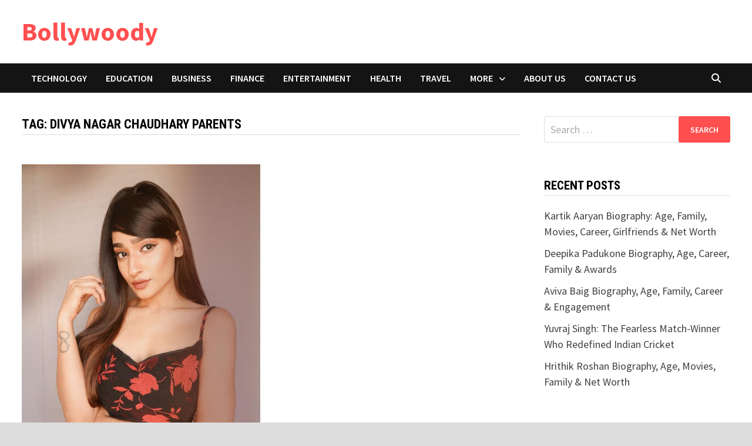

--- FILE ---
content_type: text/html; charset=UTF-8
request_url: https://bollywoody.in/tag/divya-nagar-chaudhary-parents/
body_size: 11578
content:
<!doctype html>
<html lang="en-US" prefix="og: https://ogp.me/ns#">
<head>
	<meta charset="UTF-8">
	<meta name="viewport" content="width=device-width, initial-scale=1">
	<link rel="profile" href="https://gmpg.org/xfn/11">

	
<!-- Search Engine Optimization by Rank Math - https://rankmath.com/ -->
<title>divya nagar chaudhary parents Archives - Bollywoody</title>
<meta name="robots" content="index, follow, max-snippet:-1, max-video-preview:-1, max-image-preview:large"/>
<link rel="canonical" href="https://bollywoody.in/tag/divya-nagar-chaudhary-parents/" />
<meta property="og:locale" content="en_US" />
<meta property="og:type" content="article" />
<meta property="og:title" content="divya nagar chaudhary parents Archives - Bollywoody" />
<meta property="og:url" content="https://bollywoody.in/tag/divya-nagar-chaudhary-parents/" />
<meta property="og:site_name" content="Bollywoody" />
<meta name="twitter:card" content="summary_large_image" />
<meta name="twitter:title" content="divya nagar chaudhary parents Archives - Bollywoody" />
<meta name="twitter:label1" content="Posts" />
<meta name="twitter:data1" content="1" />
<script type="application/ld+json" class="rank-math-schema">{"@context":"https://schema.org","@graph":[{"@type":"Organization","@id":"https://bollywoody.in/#organization","name":"Bollywoody","url":"https://bollywoody.in"},{"@type":"WebSite","@id":"https://bollywoody.in/#website","url":"https://bollywoody.in","name":"Bollywoody","publisher":{"@id":"https://bollywoody.in/#organization"},"inLanguage":"en-US"},{"@type":"CollectionPage","@id":"https://bollywoody.in/tag/divya-nagar-chaudhary-parents/#webpage","url":"https://bollywoody.in/tag/divya-nagar-chaudhary-parents/","name":"divya nagar chaudhary parents Archives - Bollywoody","isPartOf":{"@id":"https://bollywoody.in/#website"},"inLanguage":"en-US"}]}</script>
<!-- /Rank Math WordPress SEO plugin -->

<link rel='dns-prefetch' href='//www.googletagmanager.com' />
<link rel='dns-prefetch' href='//stats.wp.com' />
<link rel='dns-prefetch' href='//fonts.googleapis.com' />
<link rel="alternate" type="application/rss+xml" title="Bollywoody &raquo; Feed" href="https://bollywoody.in/feed/" />
<link rel="alternate" type="application/rss+xml" title="Bollywoody &raquo; Comments Feed" href="https://bollywoody.in/comments/feed/" />
<link rel="alternate" type="application/rss+xml" title="Bollywoody &raquo; divya nagar chaudhary parents Tag Feed" href="https://bollywoody.in/tag/divya-nagar-chaudhary-parents/feed/" />
<link rel="alternate" type="application/rss+xml" title="Bollywoody &raquo; Stories Feed" href="https://bollywoody.in/web-stories/feed/"><style id='wp-img-auto-sizes-contain-inline-css' type='text/css'>
img:is([sizes=auto i],[sizes^="auto," i]){contain-intrinsic-size:3000px 1500px}
/*# sourceURL=wp-img-auto-sizes-contain-inline-css */
</style>

<style id='wp-emoji-styles-inline-css' type='text/css'>

	img.wp-smiley, img.emoji {
		display: inline !important;
		border: none !important;
		box-shadow: none !important;
		height: 1em !important;
		width: 1em !important;
		margin: 0 0.07em !important;
		vertical-align: -0.1em !important;
		background: none !important;
		padding: 0 !important;
	}
/*# sourceURL=wp-emoji-styles-inline-css */
</style>
<link rel='stylesheet' id='wp-block-library-css' href='https://bollywoody.in/wp-includes/css/dist/block-library/style.min.css?ver=6.9' type='text/css' media='all' />
<style id='wp-block-heading-inline-css' type='text/css'>
h1:where(.wp-block-heading).has-background,h2:where(.wp-block-heading).has-background,h3:where(.wp-block-heading).has-background,h4:where(.wp-block-heading).has-background,h5:where(.wp-block-heading).has-background,h6:where(.wp-block-heading).has-background{padding:1.25em 2.375em}h1.has-text-align-left[style*=writing-mode]:where([style*=vertical-lr]),h1.has-text-align-right[style*=writing-mode]:where([style*=vertical-rl]),h2.has-text-align-left[style*=writing-mode]:where([style*=vertical-lr]),h2.has-text-align-right[style*=writing-mode]:where([style*=vertical-rl]),h3.has-text-align-left[style*=writing-mode]:where([style*=vertical-lr]),h3.has-text-align-right[style*=writing-mode]:where([style*=vertical-rl]),h4.has-text-align-left[style*=writing-mode]:where([style*=vertical-lr]),h4.has-text-align-right[style*=writing-mode]:where([style*=vertical-rl]),h5.has-text-align-left[style*=writing-mode]:where([style*=vertical-lr]),h5.has-text-align-right[style*=writing-mode]:where([style*=vertical-rl]),h6.has-text-align-left[style*=writing-mode]:where([style*=vertical-lr]),h6.has-text-align-right[style*=writing-mode]:where([style*=vertical-rl]){rotate:180deg}
/*# sourceURL=https://bollywoody.in/wp-includes/blocks/heading/style.min.css */
</style>
<style id='wp-block-list-inline-css' type='text/css'>
ol,ul{box-sizing:border-box}:root :where(.wp-block-list.has-background){padding:1.25em 2.375em}
/*# sourceURL=https://bollywoody.in/wp-includes/blocks/list/style.min.css */
</style>
<style id='wp-block-paragraph-inline-css' type='text/css'>
.is-small-text{font-size:.875em}.is-regular-text{font-size:1em}.is-large-text{font-size:2.25em}.is-larger-text{font-size:3em}.has-drop-cap:not(:focus):first-letter{float:left;font-size:8.4em;font-style:normal;font-weight:100;line-height:.68;margin:.05em .1em 0 0;text-transform:uppercase}body.rtl .has-drop-cap:not(:focus):first-letter{float:none;margin-left:.1em}p.has-drop-cap.has-background{overflow:hidden}:root :where(p.has-background){padding:1.25em 2.375em}:where(p.has-text-color:not(.has-link-color)) a{color:inherit}p.has-text-align-left[style*="writing-mode:vertical-lr"],p.has-text-align-right[style*="writing-mode:vertical-rl"]{rotate:180deg}
/*# sourceURL=https://bollywoody.in/wp-includes/blocks/paragraph/style.min.css */
</style>
<style id='wp-block-table-inline-css' type='text/css'>
.wp-block-table{overflow-x:auto}.wp-block-table table{border-collapse:collapse;width:100%}.wp-block-table thead{border-bottom:3px solid}.wp-block-table tfoot{border-top:3px solid}.wp-block-table td,.wp-block-table th{border:1px solid;padding:.5em}.wp-block-table .has-fixed-layout{table-layout:fixed;width:100%}.wp-block-table .has-fixed-layout td,.wp-block-table .has-fixed-layout th{word-break:break-word}.wp-block-table.aligncenter,.wp-block-table.alignleft,.wp-block-table.alignright{display:table;width:auto}.wp-block-table.aligncenter td,.wp-block-table.aligncenter th,.wp-block-table.alignleft td,.wp-block-table.alignleft th,.wp-block-table.alignright td,.wp-block-table.alignright th{word-break:break-word}.wp-block-table .has-subtle-light-gray-background-color{background-color:#f3f4f5}.wp-block-table .has-subtle-pale-green-background-color{background-color:#e9fbe5}.wp-block-table .has-subtle-pale-blue-background-color{background-color:#e7f5fe}.wp-block-table .has-subtle-pale-pink-background-color{background-color:#fcf0ef}.wp-block-table.is-style-stripes{background-color:initial;border-collapse:inherit;border-spacing:0}.wp-block-table.is-style-stripes tbody tr:nth-child(odd){background-color:#f0f0f0}.wp-block-table.is-style-stripes.has-subtle-light-gray-background-color tbody tr:nth-child(odd){background-color:#f3f4f5}.wp-block-table.is-style-stripes.has-subtle-pale-green-background-color tbody tr:nth-child(odd){background-color:#e9fbe5}.wp-block-table.is-style-stripes.has-subtle-pale-blue-background-color tbody tr:nth-child(odd){background-color:#e7f5fe}.wp-block-table.is-style-stripes.has-subtle-pale-pink-background-color tbody tr:nth-child(odd){background-color:#fcf0ef}.wp-block-table.is-style-stripes td,.wp-block-table.is-style-stripes th{border-color:#0000}.wp-block-table.is-style-stripes{border-bottom:1px solid #f0f0f0}.wp-block-table .has-border-color td,.wp-block-table .has-border-color th,.wp-block-table .has-border-color tr,.wp-block-table .has-border-color>*{border-color:inherit}.wp-block-table table[style*=border-top-color] tr:first-child,.wp-block-table table[style*=border-top-color] tr:first-child td,.wp-block-table table[style*=border-top-color] tr:first-child th,.wp-block-table table[style*=border-top-color]>*,.wp-block-table table[style*=border-top-color]>* td,.wp-block-table table[style*=border-top-color]>* th{border-top-color:inherit}.wp-block-table table[style*=border-top-color] tr:not(:first-child){border-top-color:initial}.wp-block-table table[style*=border-right-color] td:last-child,.wp-block-table table[style*=border-right-color] th,.wp-block-table table[style*=border-right-color] tr,.wp-block-table table[style*=border-right-color]>*{border-right-color:inherit}.wp-block-table table[style*=border-bottom-color] tr:last-child,.wp-block-table table[style*=border-bottom-color] tr:last-child td,.wp-block-table table[style*=border-bottom-color] tr:last-child th,.wp-block-table table[style*=border-bottom-color]>*,.wp-block-table table[style*=border-bottom-color]>* td,.wp-block-table table[style*=border-bottom-color]>* th{border-bottom-color:inherit}.wp-block-table table[style*=border-bottom-color] tr:not(:last-child){border-bottom-color:initial}.wp-block-table table[style*=border-left-color] td:first-child,.wp-block-table table[style*=border-left-color] th,.wp-block-table table[style*=border-left-color] tr,.wp-block-table table[style*=border-left-color]>*{border-left-color:inherit}.wp-block-table table[style*=border-style] td,.wp-block-table table[style*=border-style] th,.wp-block-table table[style*=border-style] tr,.wp-block-table table[style*=border-style]>*{border-style:inherit}.wp-block-table table[style*=border-width] td,.wp-block-table table[style*=border-width] th,.wp-block-table table[style*=border-width] tr,.wp-block-table table[style*=border-width]>*{border-style:inherit;border-width:inherit}
/*# sourceURL=https://bollywoody.in/wp-includes/blocks/table/style.min.css */
</style>
<style id='wp-block-table-theme-inline-css' type='text/css'>
.wp-block-table{margin:0 0 1em}.wp-block-table td,.wp-block-table th{word-break:normal}.wp-block-table :where(figcaption){color:#555;font-size:13px;text-align:center}.is-dark-theme .wp-block-table :where(figcaption){color:#ffffffa6}
/*# sourceURL=https://bollywoody.in/wp-includes/blocks/table/theme.min.css */
</style>
<style id='global-styles-inline-css' type='text/css'>
:root{--wp--preset--aspect-ratio--square: 1;--wp--preset--aspect-ratio--4-3: 4/3;--wp--preset--aspect-ratio--3-4: 3/4;--wp--preset--aspect-ratio--3-2: 3/2;--wp--preset--aspect-ratio--2-3: 2/3;--wp--preset--aspect-ratio--16-9: 16/9;--wp--preset--aspect-ratio--9-16: 9/16;--wp--preset--color--black: #000000;--wp--preset--color--cyan-bluish-gray: #abb8c3;--wp--preset--color--white: #ffffff;--wp--preset--color--pale-pink: #f78da7;--wp--preset--color--vivid-red: #cf2e2e;--wp--preset--color--luminous-vivid-orange: #ff6900;--wp--preset--color--luminous-vivid-amber: #fcb900;--wp--preset--color--light-green-cyan: #7bdcb5;--wp--preset--color--vivid-green-cyan: #00d084;--wp--preset--color--pale-cyan-blue: #8ed1fc;--wp--preset--color--vivid-cyan-blue: #0693e3;--wp--preset--color--vivid-purple: #9b51e0;--wp--preset--gradient--vivid-cyan-blue-to-vivid-purple: linear-gradient(135deg,rgb(6,147,227) 0%,rgb(155,81,224) 100%);--wp--preset--gradient--light-green-cyan-to-vivid-green-cyan: linear-gradient(135deg,rgb(122,220,180) 0%,rgb(0,208,130) 100%);--wp--preset--gradient--luminous-vivid-amber-to-luminous-vivid-orange: linear-gradient(135deg,rgb(252,185,0) 0%,rgb(255,105,0) 100%);--wp--preset--gradient--luminous-vivid-orange-to-vivid-red: linear-gradient(135deg,rgb(255,105,0) 0%,rgb(207,46,46) 100%);--wp--preset--gradient--very-light-gray-to-cyan-bluish-gray: linear-gradient(135deg,rgb(238,238,238) 0%,rgb(169,184,195) 100%);--wp--preset--gradient--cool-to-warm-spectrum: linear-gradient(135deg,rgb(74,234,220) 0%,rgb(151,120,209) 20%,rgb(207,42,186) 40%,rgb(238,44,130) 60%,rgb(251,105,98) 80%,rgb(254,248,76) 100%);--wp--preset--gradient--blush-light-purple: linear-gradient(135deg,rgb(255,206,236) 0%,rgb(152,150,240) 100%);--wp--preset--gradient--blush-bordeaux: linear-gradient(135deg,rgb(254,205,165) 0%,rgb(254,45,45) 50%,rgb(107,0,62) 100%);--wp--preset--gradient--luminous-dusk: linear-gradient(135deg,rgb(255,203,112) 0%,rgb(199,81,192) 50%,rgb(65,88,208) 100%);--wp--preset--gradient--pale-ocean: linear-gradient(135deg,rgb(255,245,203) 0%,rgb(182,227,212) 50%,rgb(51,167,181) 100%);--wp--preset--gradient--electric-grass: linear-gradient(135deg,rgb(202,248,128) 0%,rgb(113,206,126) 100%);--wp--preset--gradient--midnight: linear-gradient(135deg,rgb(2,3,129) 0%,rgb(40,116,252) 100%);--wp--preset--font-size--small: 13px;--wp--preset--font-size--medium: 20px;--wp--preset--font-size--large: 36px;--wp--preset--font-size--x-large: 42px;--wp--preset--spacing--20: 0.44rem;--wp--preset--spacing--30: 0.67rem;--wp--preset--spacing--40: 1rem;--wp--preset--spacing--50: 1.5rem;--wp--preset--spacing--60: 2.25rem;--wp--preset--spacing--70: 3.38rem;--wp--preset--spacing--80: 5.06rem;--wp--preset--shadow--natural: 6px 6px 9px rgba(0, 0, 0, 0.2);--wp--preset--shadow--deep: 12px 12px 50px rgba(0, 0, 0, 0.4);--wp--preset--shadow--sharp: 6px 6px 0px rgba(0, 0, 0, 0.2);--wp--preset--shadow--outlined: 6px 6px 0px -3px rgb(255, 255, 255), 6px 6px rgb(0, 0, 0);--wp--preset--shadow--crisp: 6px 6px 0px rgb(0, 0, 0);}:where(.is-layout-flex){gap: 0.5em;}:where(.is-layout-grid){gap: 0.5em;}body .is-layout-flex{display: flex;}.is-layout-flex{flex-wrap: wrap;align-items: center;}.is-layout-flex > :is(*, div){margin: 0;}body .is-layout-grid{display: grid;}.is-layout-grid > :is(*, div){margin: 0;}:where(.wp-block-columns.is-layout-flex){gap: 2em;}:where(.wp-block-columns.is-layout-grid){gap: 2em;}:where(.wp-block-post-template.is-layout-flex){gap: 1.25em;}:where(.wp-block-post-template.is-layout-grid){gap: 1.25em;}.has-black-color{color: var(--wp--preset--color--black) !important;}.has-cyan-bluish-gray-color{color: var(--wp--preset--color--cyan-bluish-gray) !important;}.has-white-color{color: var(--wp--preset--color--white) !important;}.has-pale-pink-color{color: var(--wp--preset--color--pale-pink) !important;}.has-vivid-red-color{color: var(--wp--preset--color--vivid-red) !important;}.has-luminous-vivid-orange-color{color: var(--wp--preset--color--luminous-vivid-orange) !important;}.has-luminous-vivid-amber-color{color: var(--wp--preset--color--luminous-vivid-amber) !important;}.has-light-green-cyan-color{color: var(--wp--preset--color--light-green-cyan) !important;}.has-vivid-green-cyan-color{color: var(--wp--preset--color--vivid-green-cyan) !important;}.has-pale-cyan-blue-color{color: var(--wp--preset--color--pale-cyan-blue) !important;}.has-vivid-cyan-blue-color{color: var(--wp--preset--color--vivid-cyan-blue) !important;}.has-vivid-purple-color{color: var(--wp--preset--color--vivid-purple) !important;}.has-black-background-color{background-color: var(--wp--preset--color--black) !important;}.has-cyan-bluish-gray-background-color{background-color: var(--wp--preset--color--cyan-bluish-gray) !important;}.has-white-background-color{background-color: var(--wp--preset--color--white) !important;}.has-pale-pink-background-color{background-color: var(--wp--preset--color--pale-pink) !important;}.has-vivid-red-background-color{background-color: var(--wp--preset--color--vivid-red) !important;}.has-luminous-vivid-orange-background-color{background-color: var(--wp--preset--color--luminous-vivid-orange) !important;}.has-luminous-vivid-amber-background-color{background-color: var(--wp--preset--color--luminous-vivid-amber) !important;}.has-light-green-cyan-background-color{background-color: var(--wp--preset--color--light-green-cyan) !important;}.has-vivid-green-cyan-background-color{background-color: var(--wp--preset--color--vivid-green-cyan) !important;}.has-pale-cyan-blue-background-color{background-color: var(--wp--preset--color--pale-cyan-blue) !important;}.has-vivid-cyan-blue-background-color{background-color: var(--wp--preset--color--vivid-cyan-blue) !important;}.has-vivid-purple-background-color{background-color: var(--wp--preset--color--vivid-purple) !important;}.has-black-border-color{border-color: var(--wp--preset--color--black) !important;}.has-cyan-bluish-gray-border-color{border-color: var(--wp--preset--color--cyan-bluish-gray) !important;}.has-white-border-color{border-color: var(--wp--preset--color--white) !important;}.has-pale-pink-border-color{border-color: var(--wp--preset--color--pale-pink) !important;}.has-vivid-red-border-color{border-color: var(--wp--preset--color--vivid-red) !important;}.has-luminous-vivid-orange-border-color{border-color: var(--wp--preset--color--luminous-vivid-orange) !important;}.has-luminous-vivid-amber-border-color{border-color: var(--wp--preset--color--luminous-vivid-amber) !important;}.has-light-green-cyan-border-color{border-color: var(--wp--preset--color--light-green-cyan) !important;}.has-vivid-green-cyan-border-color{border-color: var(--wp--preset--color--vivid-green-cyan) !important;}.has-pale-cyan-blue-border-color{border-color: var(--wp--preset--color--pale-cyan-blue) !important;}.has-vivid-cyan-blue-border-color{border-color: var(--wp--preset--color--vivid-cyan-blue) !important;}.has-vivid-purple-border-color{border-color: var(--wp--preset--color--vivid-purple) !important;}.has-vivid-cyan-blue-to-vivid-purple-gradient-background{background: var(--wp--preset--gradient--vivid-cyan-blue-to-vivid-purple) !important;}.has-light-green-cyan-to-vivid-green-cyan-gradient-background{background: var(--wp--preset--gradient--light-green-cyan-to-vivid-green-cyan) !important;}.has-luminous-vivid-amber-to-luminous-vivid-orange-gradient-background{background: var(--wp--preset--gradient--luminous-vivid-amber-to-luminous-vivid-orange) !important;}.has-luminous-vivid-orange-to-vivid-red-gradient-background{background: var(--wp--preset--gradient--luminous-vivid-orange-to-vivid-red) !important;}.has-very-light-gray-to-cyan-bluish-gray-gradient-background{background: var(--wp--preset--gradient--very-light-gray-to-cyan-bluish-gray) !important;}.has-cool-to-warm-spectrum-gradient-background{background: var(--wp--preset--gradient--cool-to-warm-spectrum) !important;}.has-blush-light-purple-gradient-background{background: var(--wp--preset--gradient--blush-light-purple) !important;}.has-blush-bordeaux-gradient-background{background: var(--wp--preset--gradient--blush-bordeaux) !important;}.has-luminous-dusk-gradient-background{background: var(--wp--preset--gradient--luminous-dusk) !important;}.has-pale-ocean-gradient-background{background: var(--wp--preset--gradient--pale-ocean) !important;}.has-electric-grass-gradient-background{background: var(--wp--preset--gradient--electric-grass) !important;}.has-midnight-gradient-background{background: var(--wp--preset--gradient--midnight) !important;}.has-small-font-size{font-size: var(--wp--preset--font-size--small) !important;}.has-medium-font-size{font-size: var(--wp--preset--font-size--medium) !important;}.has-large-font-size{font-size: var(--wp--preset--font-size--large) !important;}.has-x-large-font-size{font-size: var(--wp--preset--font-size--x-large) !important;}
/*# sourceURL=global-styles-inline-css */
</style>

<style id='classic-theme-styles-inline-css' type='text/css'>
/*! This file is auto-generated */
.wp-block-button__link{color:#fff;background-color:#32373c;border-radius:9999px;box-shadow:none;text-decoration:none;padding:calc(.667em + 2px) calc(1.333em + 2px);font-size:1.125em}.wp-block-file__button{background:#32373c;color:#fff;text-decoration:none}
/*# sourceURL=/wp-includes/css/classic-themes.min.css */
</style>
<link rel='stylesheet' id='ez-toc-css' href='https://bollywoody.in/wp-content/plugins/easy-table-of-contents/assets/css/screen.min.css?ver=2.0.79.2' type='text/css' media='all' />
<style id='ez-toc-inline-css' type='text/css'>
div#ez-toc-container .ez-toc-title {font-size: 120%;}div#ez-toc-container .ez-toc-title {font-weight: 500;}div#ez-toc-container ul li , div#ez-toc-container ul li a {font-size: 95%;}div#ez-toc-container ul li , div#ez-toc-container ul li a {font-weight: 500;}div#ez-toc-container nav ul ul li {font-size: 90%;}.ez-toc-box-title {font-weight: bold; margin-bottom: 10px; text-align: center; text-transform: uppercase; letter-spacing: 1px; color: #666; padding-bottom: 5px;position:absolute;top:-4%;left:5%;background-color: inherit;transition: top 0.3s ease;}.ez-toc-box-title.toc-closed {top:-25%;}
.ez-toc-container-direction {direction: ltr;}.ez-toc-counter ul{counter-reset: item ;}.ez-toc-counter nav ul li a::before {content: counters(item, '.', decimal) '. ';display: inline-block;counter-increment: item;flex-grow: 0;flex-shrink: 0;margin-right: .2em; float: left; }.ez-toc-widget-direction {direction: ltr;}.ez-toc-widget-container ul{counter-reset: item ;}.ez-toc-widget-container nav ul li a::before {content: counters(item, '.', decimal) '. ';display: inline-block;counter-increment: item;flex-grow: 0;flex-shrink: 0;margin-right: .2em; float: left; }
/*# sourceURL=ez-toc-inline-css */
</style>
<link rel='stylesheet' id='font-awesome-css' href='https://bollywoody.in/wp-content/themes/bam/assets/fonts/css/all.min.css?ver=6.7.2' type='text/css' media='all' />
<link rel='stylesheet' id='bam-style-css' href='https://bollywoody.in/wp-content/themes/bam/style.css?ver=1.3.5' type='text/css' media='all' />
<link rel='stylesheet' id='bam-google-fonts-css' href='https://fonts.googleapis.com/css?family=Source+Sans+Pro%3A100%2C200%2C300%2C400%2C500%2C600%2C700%2C800%2C900%2C100i%2C200i%2C300i%2C400i%2C500i%2C600i%2C700i%2C800i%2C900i|Roboto+Condensed%3A100%2C200%2C300%2C400%2C500%2C600%2C700%2C800%2C900%2C100i%2C200i%2C300i%2C400i%2C500i%2C600i%2C700i%2C800i%2C900i%26subset%3Dlatin' type='text/css' media='all' />
<script type="text/javascript" src="https://bollywoody.in/wp-includes/js/jquery/jquery.min.js?ver=3.7.1" id="jquery-core-js"></script>
<script type="text/javascript" src="https://bollywoody.in/wp-includes/js/jquery/jquery-migrate.min.js?ver=3.4.1" id="jquery-migrate-js"></script>

<!-- Google tag (gtag.js) snippet added by Site Kit -->
<!-- Google Analytics snippet added by Site Kit -->
<script type="text/javascript" src="https://www.googletagmanager.com/gtag/js?id=G-7N678QN9WC" id="google_gtagjs-js" async></script>
<script type="text/javascript" id="google_gtagjs-js-after">
/* <![CDATA[ */
window.dataLayer = window.dataLayer || [];function gtag(){dataLayer.push(arguments);}
gtag("set","linker",{"domains":["bollywoody.in"]});
gtag("js", new Date());
gtag("set", "developer_id.dZTNiMT", true);
gtag("config", "G-7N678QN9WC");
//# sourceURL=google_gtagjs-js-after
/* ]]> */
</script>
<link rel="https://api.w.org/" href="https://bollywoody.in/wp-json/" /><link rel="alternate" title="JSON" type="application/json" href="https://bollywoody.in/wp-json/wp/v2/tags/4844" /><link rel="EditURI" type="application/rsd+xml" title="RSD" href="https://bollywoody.in/xmlrpc.php?rsd" />
<meta name="generator" content="WordPress 6.9" />
<meta name="generator" content="Site Kit by Google 1.167.0" />	<style>img#wpstats{display:none}</style>
		<link rel="icon" href="https://bollywoody.in/wp-content/uploads/2020/12/cropped-Y_1_-removebg-preview-32x32.png" sizes="32x32" />
<link rel="icon" href="https://bollywoody.in/wp-content/uploads/2020/12/cropped-Y_1_-removebg-preview-192x192.png" sizes="192x192" />
<link rel="apple-touch-icon" href="https://bollywoody.in/wp-content/uploads/2020/12/cropped-Y_1_-removebg-preview-180x180.png" />
<meta name="msapplication-TileImage" content="https://bollywoody.in/wp-content/uploads/2020/12/cropped-Y_1_-removebg-preview-270x270.png" />

		<style type="text/css" id="theme-custom-css">
			/* Color CSS */
                    .page-content a:hover,
                    .entry-content a:hover {
                        color: #00aeef;
                    }
                
                    body.boxed-layout.custom-background,
                    body.boxed-layout {
                        background-color: #dddddd;
                    }
                
                    body.boxed-layout.custom-background.separate-containers,
                    body.boxed-layout.separate-containers {
                        background-color: #dddddd;
                    }
                
                    body.wide-layout.custom-background.separate-containers,
                    body.wide-layout.separate-containers {
                        background-color: #eeeeee;
                    }		</style>

	</head>

<body class="archive tag tag-divya-nagar-chaudhary-parents tag-4844 wp-embed-responsive wp-theme-bam hfeed boxed-layout right-sidebar one-container">



<div id="page" class="site">
	<a class="skip-link screen-reader-text" href="#content">Skip to content</a>

	
	


<header id="masthead" class="site-header default-style">

    
    

<div id="site-header-inner" class="clearfix container left-logo">

    <div class="site-branding">
    <div class="site-branding-inner">

        
        <div class="site-branding-text">
                            <p class="site-title"><a href="https://bollywoody.in/" rel="home">Bollywoody</a></p>
                        </div><!-- .site-branding-text -->

    </div><!-- .site-branding-inner -->
</div><!-- .site-branding -->
        
</div><!-- #site-header-inner -->



<nav id="site-navigation" class="main-navigation">

    <div id="site-navigation-inner" class="container align-left show-search">
        
        <div class="menu-primary-main-menu-container"><ul id="primary-menu" class="menu"><li id="menu-item-37559" class="menu-item menu-item-type-taxonomy menu-item-object-category menu-item-37559"><a href="https://bollywoody.in/category/technology/">TECHNOLOGY</a></li>
<li id="menu-item-37551" class="menu-item menu-item-type-taxonomy menu-item-object-category menu-item-37551"><a href="https://bollywoody.in/category/education/">EDUCATION</a></li>
<li id="menu-item-37549" class="menu-item menu-item-type-taxonomy menu-item-object-category menu-item-37549"><a href="https://bollywoody.in/category/business/">BUSINESS</a></li>
<li id="menu-item-37554" class="menu-item menu-item-type-taxonomy menu-item-object-category menu-item-37554"><a href="https://bollywoody.in/category/finance/">FINANCE</a></li>
<li id="menu-item-37552" class="menu-item menu-item-type-taxonomy menu-item-object-category menu-item-37552"><a href="https://bollywoody.in/category/entertainment/">ENTERTAINMENT</a></li>
<li id="menu-item-37555" class="menu-item menu-item-type-taxonomy menu-item-object-category menu-item-37555"><a href="https://bollywoody.in/category/health/">HEALTH</a></li>
<li id="menu-item-37560" class="menu-item menu-item-type-taxonomy menu-item-object-category menu-item-37560"><a href="https://bollywoody.in/category/travel/">Travel</a></li>
<li id="menu-item-37550" class="menu-item menu-item-type-taxonomy menu-item-object-category menu-item-has-children menu-item-37550"><a href="https://bollywoody.in/category/business/more/">MORE</a>
<ul class="sub-menu">
	<li id="menu-item-37558" class="menu-item menu-item-type-taxonomy menu-item-object-category menu-item-37558"><a href="https://bollywoody.in/category/real-estate/">REAL ESTATE</a></li>
	<li id="menu-item-37557" class="menu-item menu-item-type-taxonomy menu-item-object-category menu-item-37557"><a href="https://bollywoody.in/category/life-style/">LIFE STYLE</a></li>
	<li id="menu-item-37553" class="menu-item menu-item-type-taxonomy menu-item-object-category menu-item-37553"><a href="https://bollywoody.in/category/fashion/">Fashion</a></li>
	<li id="menu-item-37556" class="menu-item menu-item-type-taxonomy menu-item-object-category menu-item-37556"><a href="https://bollywoody.in/category/home-improvement/">HOME IMPROVEMENT</a></li>
	<li id="menu-item-37548" class="menu-item menu-item-type-taxonomy menu-item-object-category menu-item-37548"><a href="https://bollywoody.in/category/auto/">Auto</a></li>
</ul>
</li>
<li id="menu-item-37547" class="menu-item menu-item-type-post_type menu-item-object-page menu-item-37547"><a href="https://bollywoody.in/about-us/">ABOUT US</a></li>
<li id="menu-item-37546" class="menu-item menu-item-type-post_type menu-item-object-page menu-item-37546"><a href="https://bollywoody.in/contact-us/">CONTACT US</a></li>
</ul></div><div class="bam-search-button-icon">
    <i class="fas fa-search" aria-hidden="true"></i>
</div>
<div class="bam-search-box-container">
    <div class="bam-search-box">
        <form role="search" method="get" class="search-form" action="https://bollywoody.in/">
				<label>
					<span class="screen-reader-text">Search for:</span>
					<input type="search" class="search-field" placeholder="Search &hellip;" value="" name="s" />
				</label>
				<input type="submit" class="search-submit" value="Search" />
			</form>    </div><!-- th-search-box -->
</div><!-- .th-search-box-container -->

        <button class="menu-toggle" aria-controls="primary-menu" aria-expanded="false" data-toggle-target=".mobile-navigation"><i class="fas fa-bars"></i>Menu</button>
        
    </div><!-- .container -->
    
</nav><!-- #site-navigation -->
<div class="mobile-dropdown">
    <nav class="mobile-navigation">
        <div class="menu-primary-main-menu-container"><ul id="primary-menu-mobile" class="menu"><li class="menu-item menu-item-type-taxonomy menu-item-object-category menu-item-37559"><a href="https://bollywoody.in/category/technology/">TECHNOLOGY</a></li>
<li class="menu-item menu-item-type-taxonomy menu-item-object-category menu-item-37551"><a href="https://bollywoody.in/category/education/">EDUCATION</a></li>
<li class="menu-item menu-item-type-taxonomy menu-item-object-category menu-item-37549"><a href="https://bollywoody.in/category/business/">BUSINESS</a></li>
<li class="menu-item menu-item-type-taxonomy menu-item-object-category menu-item-37554"><a href="https://bollywoody.in/category/finance/">FINANCE</a></li>
<li class="menu-item menu-item-type-taxonomy menu-item-object-category menu-item-37552"><a href="https://bollywoody.in/category/entertainment/">ENTERTAINMENT</a></li>
<li class="menu-item menu-item-type-taxonomy menu-item-object-category menu-item-37555"><a href="https://bollywoody.in/category/health/">HEALTH</a></li>
<li class="menu-item menu-item-type-taxonomy menu-item-object-category menu-item-37560"><a href="https://bollywoody.in/category/travel/">Travel</a></li>
<li class="menu-item menu-item-type-taxonomy menu-item-object-category menu-item-has-children menu-item-37550"><a href="https://bollywoody.in/category/business/more/">MORE</a><button class="dropdown-toggle" data-toggle-target=".mobile-navigation .menu-item-37550 > .sub-menu" aria-expanded="false"><span class="screen-reader-text">Show sub menu</span></button>
<ul class="sub-menu">
	<li class="menu-item menu-item-type-taxonomy menu-item-object-category menu-item-37558"><a href="https://bollywoody.in/category/real-estate/">REAL ESTATE</a></li>
	<li class="menu-item menu-item-type-taxonomy menu-item-object-category menu-item-37557"><a href="https://bollywoody.in/category/life-style/">LIFE STYLE</a></li>
	<li class="menu-item menu-item-type-taxonomy menu-item-object-category menu-item-37553"><a href="https://bollywoody.in/category/fashion/">Fashion</a></li>
	<li class="menu-item menu-item-type-taxonomy menu-item-object-category menu-item-37556"><a href="https://bollywoody.in/category/home-improvement/">HOME IMPROVEMENT</a></li>
	<li class="menu-item menu-item-type-taxonomy menu-item-object-category menu-item-37548"><a href="https://bollywoody.in/category/auto/">Auto</a></li>
</ul>
</li>
<li class="menu-item menu-item-type-post_type menu-item-object-page menu-item-37547"><a href="https://bollywoody.in/about-us/">ABOUT US</a></li>
<li class="menu-item menu-item-type-post_type menu-item-object-page menu-item-37546"><a href="https://bollywoody.in/contact-us/">CONTACT US</a></li>
</ul></div>    </nav>
</div>

    
         
</header><!-- #masthead -->


	
	<div id="content" class="site-content">
		<div class="container">

	
	<div id="primary" class="content-area">

		
		<main id="main" class="site-main">

			
				<header class="page-header">
					<h1 class="page-title">Tag: <span>divya nagar chaudhary parents</span></h1>				</header><!-- .page-header -->

					
			
			<div id="blog-entries" class="blog-wrap clearfix grid-style th-grid-2">

				
				
				
					
					

<article id="post-29954" class="bam-entry clearfix grid-entry th-col-1 post-29954 post type-post status-publish format-standard has-post-thumbnail hentry category-instagram-stars tag-divya-nagar-chaudhary tag-divya-nagar-chaudhary-age tag-divya-nagar-chaudhary-bf tag-divya-nagar-chaudhary-bio tag-divya-nagar-chaudhary-biography tag-divya-nagar-chaudhary-boyfriend tag-divya-nagar-chaudhary-date-of-birth tag-divya-nagar-chaudhary-hometown tag-divya-nagar-chaudhary-husband tag-divya-nagar-chaudhary-parents">

	
	<div class="blog-entry-inner clearfix">

		
				
		<div class="post-thumbnail">
			<a href="https://bollywoody.in/instagram-stars/divya-nagar-chaudhary-age-biography/" aria-hidden="true" tabindex="-1">
				<img width="427" height="530" src="https://bollywoody.in/wp-content/uploads/2021/08/WhatsApp-Image-2021-08-15-at-18.02.14-1.jpeg" class="attachment-bam-featured size-bam-featured wp-post-image" alt="Divya Nagar Chaudhary Age, Instagram Star, Boyfriend, Biography" decoding="async" fetchpriority="high" srcset="https://bollywoody.in/wp-content/uploads/2021/08/WhatsApp-Image-2021-08-15-at-18.02.14-1.jpeg 1080w, https://bollywoody.in/wp-content/uploads/2021/08/WhatsApp-Image-2021-08-15-at-18.02.14-1-242x300.jpeg 242w, https://bollywoody.in/wp-content/uploads/2021/08/WhatsApp-Image-2021-08-15-at-18.02.14-1-825x1024.jpeg 825w, https://bollywoody.in/wp-content/uploads/2021/08/WhatsApp-Image-2021-08-15-at-18.02.14-1-768x954.jpeg 768w" sizes="(max-width: 427px) 100vw, 427px" />			</a>
		</div>

		
		<div class="blog-entry-content">

			
			<div class="category-list">
				<span class="cat-links"><a href="https://bollywoody.in/category/instagram-stars/" rel="category tag">Instagram Stars</a></span>			</div><!-- .category-list -->

			<header class="entry-header">
				<h2 class="entry-title"><a href="https://bollywoody.in/instagram-stars/divya-nagar-chaudhary-age-biography/" rel="bookmark">Divya Nagar Chaudhary Age, Instagram Star, Boyfriend, Biography</a></h2>					<div class="entry-meta">
						<span class="byline"> <img class="author-photo" alt="Shivansh Shukla" src="https://secure.gravatar.com/avatar/819350f91398047dc0bdfe2cc0b098d82706dcd4c0fc19845fa2a88819955c0f?s=96&#038;d=mm&#038;r=g" />by <span class="author vcard"><a class="url fn n" href="https://bollywoody.in/author/snehabollywoodyus/">Shivansh Shukla</a></span></span><span class="posted-on"><i class="far fa-clock"></i><a href="https://bollywoody.in/instagram-stars/divya-nagar-chaudhary-age-biography/" rel="bookmark"><time class="entry-date published sm-hu" datetime="2021-08-15T17:40:02+00:00">August 15, 2021</time><time class="updated" datetime="2021-08-15T17:40:04+00:00">August 15, 2021</time></a></span><span class="comments-link"><i class="far fa-comments"></i><a href="https://bollywoody.in/instagram-stars/divya-nagar-chaudhary-age-biography/#respond">0</a></span>					</div><!-- .entry-meta -->
							</header><!-- .entry-header -->

			
			
			<div class="entry-summary">
				<p>Divya Nagar Chaudhary Age, Instagram Star, Boyfriend, Career, Biography Biography of Divya Nagar Chaudhary : Divya Nagar Chaudhary is a famous social media star. She &hellip; </p>
			</div><!-- .entry-summary -->

			
			<footer class="entry-footer">
							</footer><!-- .entry-footer -->

		</div><!-- .blog-entry-content -->

		
	</div><!-- .blog-entry-inner -->

</article><!-- #post-29954 -->

					
				
			</div><!-- #blog-entries -->

			
			
		</main><!-- #main -->

		
	</div><!-- #primary -->

	


<aside id="secondary" class="widget-area">

	
	<section id="search-2" class="widget widget_search"><form role="search" method="get" class="search-form" action="https://bollywoody.in/">
				<label>
					<span class="screen-reader-text">Search for:</span>
					<input type="search" class="search-field" placeholder="Search &hellip;" value="" name="s" />
				</label>
				<input type="submit" class="search-submit" value="Search" />
			</form></section>
		<section id="recent-posts-2" class="widget widget_recent_entries">
		<h4 class="widget-title">Recent Posts</h4>
		<ul>
											<li>
					<a href="https://bollywoody.in/bollywood-stars/kartik-aaryan-biography/">Kartik Aaryan Biography: Age, Family, Movies, Career, Girlfriends &#038; Net Worth</a>
									</li>
											<li>
					<a href="https://bollywoody.in/bollywood-stars/deepika-padukone-biography/">Deepika Padukone Biography, Age, Career, Family &#038; Awards</a>
									</li>
											<li>
					<a href="https://bollywoody.in/life-style/aviva-baig-biography/">Aviva Baig Biography, Age, Family, Career &#038; Engagement</a>
									</li>
											<li>
					<a href="https://bollywoody.in/gaming/yuvraj-singh-biography/">Yuvraj Singh: The Fearless Match-Winner Who Redefined Indian Cricket</a>
									</li>
											<li>
					<a href="https://bollywoody.in/bollywood-stars/hrithik-roshan-biography/">Hrithik Roshan Biography, Age, Movies, Family &#038; Net Worth</a>
									</li>
					</ul>

		</section>
	
</aside><!-- #secondary -->

	</div><!-- .container -->
	</div><!-- #content -->

	
	
	<footer id="colophon" class="site-footer">

		
		
		<div class="footer-widget-area clearfix th-columns-1">
			<div class="container">
				<div class="footer-widget-area-inner">
					<div class="col column-1">
						<section id="block-2" class="widget widget_block"><div class="footer-links">
  <h3>Popular Instagram & TikTok Star Biographies</h4>
  <p>
    <a href="https://bollywoody.in/instagram-stars/kritika-khurana-age-biography/">Kritika Khurana Biography</a> |
    <a href="https://bollywoody.in/instagram-stars/sameer-sethi-age-biography/">Sameer Sethi Biography</a> |
    <a href="https://bollywoody.in/instagram-stars/omer-amoodi-age-biography/">Omer Amoodi Biography</a> |
    <a href="https://bollywoody.in/instagram-stars/sahil-ali-age-biography/">Sahil Ali Biography</a> |
    <a href="https://bollywoody.in/instagram-stars/simran-pant-age-biography/">Simran Pant Biography</a> |
    <a href="https://bollywoody.in/instagram-stars/anisha-mishra-age-biography/">Anisha Mishra Biography</a> |
    <a href="https://bollywoody.in/instagram-stars/pragati-age-biography/">Pragati Biography</a> |
    <a href="https://bollywoody.in/instagram-stars/sapna-singh-age-biography/">Sapna Singh Biography</a> |
    <a href="https://bollywoody.in/instagram-stars/akash-kumar-age-biography/">Akash Kumar Biography</a> |
    <a href="https://bollywoody.in/instagram-stars/praveen-age-biography/">Praveen Biography</a> |
    <a href="https://bollywoody.in/instagram-stars/myra-singh-age-biography/">Myra Singh Biography</a> |
    <a href="https://bollywoody.in/instagram-stars/neha-bagga-age-biography/">Neha Bagga Biography</a> |
    <a href="https://bollywoody.in/instagram-stars/karishmita-dass-age-biography/">Karishmita Dass Biography</a> |
    <a href="https://bollywoody.in/instagram-stars/arisha-amitha-sharma-age-biography/">Arisha Amitha Sharma Biography</a> |
    <a href="https://bollywoody.in/instagram-stars/prachi-desai-age-biography/">Prachi Desai Biography</a> |
    <a href="https://bollywoody.in/instagram-stars/misha-vig-age-biography/">Misha Vig Biography</a> |
    <a href="https://bollywoody.in/instagram-stars/kalyani-anil-age-biography/">Kalyani Anil Biography</a> |
    <a href="https://bollywoody.in/instagram-stars/piya-mangat-choudhary-age-biography/">Piya Mangat Choudhary Biography</a> |
    <a href="https://bollywoody.in/instagram-stars/simran-verma-age-biography/">Simran Verma Biography</a> |
    <a href="https://bollywoody.in/instagram-stars/nisha-lambha-age-biography/">Nisha Lambha Biography</a> |
    <a href="https://bollywoody.in/instagram-stars/kulfi-kumar-bajewala-age-biography/">Kulfi Kumar Bajewala Biography</a> |
    <a href="https://bollywoody.in/tiktok-stars/kanu-adi-age-biography/">Kanu Adi Biography</a> |
    <a href="https://bollywoody.in/tiktok-stars/arif-prince-age-biography/">Arif Prince Biography</a> |
    <a href="https://bollywoody.in/tiktok-stars/dev-mishra-age-biography/">Dev Mishra Biography</a> |
    <a href="https://bollywoody.in/tiktok-stars/varsha-solanki-age-biography/">Varsha Solanki Biography</a> |
    <a href="https://bollywoody.in/tiktok-stars/komal-gugnani-age-biography/">Komal Gugnani Biography</a> |
    <a href="https://bollywoody.in/tiktok-stars/sonal-agrawal-age-biography/">Sonal Agrawal Biography</a> |
    <a href="https://bollywoody.in/tiktok-stars/fatim-aqsa-age-biography/">Fatim Aqsa Biography</a> |
    <a href="https://bollywoody.in/tiktok-stars/sanchita-bashu-age-biography/">Sanchita Bashu Biography</a> |
    <a href="https://bollywoody.in/tiktok-stars/princy-khatiwada-age-biography/">Princy Khatiwada Biography</a> |
    <a href="https://bollywoody.in/tiktok-stars/aleenajijin-age-biography/">Aleena Jijin Biography</a> |
    <a href="https://bollywoody.in/tiktok-stars/soniya-singh-age-instagram-star-boyfriend-career-biography/">Soniya Singh Biography</a> |
    <a href="https://bollywoody.in/tiktok-stars/divya-sharma-age-biography/">Divya Sharma Biography</a>
  </p>
</div>
</section>					</div>

					
					
									</div><!-- .footer-widget-area-inner -->
			</div><!-- .container -->
		</div><!-- .footer-widget-area -->

		<div class="site-info clearfix">
			<div class="container">
				<div class="copyright-container">
					Copyright &#169; 2026 <a href="https://bollywoody.in/" title="Bollywoody" >Bollywoody</a>.
					Powered by <a href="https://wordpress.org" target="_blank">WordPress</a> and <a href="https://themezhut.com/themes/bam/" target="_blank">Bam</a>.				</div><!-- .copyright-container -->
			</div><!-- .container -->
		</div><!-- .site-info -->

		
	</footer><!-- #colophon -->

	
</div><!-- #page -->


<script type="speculationrules">
{"prefetch":[{"source":"document","where":{"and":[{"href_matches":"/*"},{"not":{"href_matches":["/wp-*.php","/wp-admin/*","/wp-content/uploads/*","/wp-content/*","/wp-content/plugins/*","/wp-content/themes/bam/*","/*\\?(.+)"]}},{"not":{"selector_matches":"a[rel~=\"nofollow\"]"}},{"not":{"selector_matches":".no-prefetch, .no-prefetch a"}}]},"eagerness":"conservative"}]}
</script>
<script type="text/javascript" id="ez-toc-scroll-scriptjs-js-extra">
/* <![CDATA[ */
var eztoc_smooth_local = {"scroll_offset":"0","add_request_uri":"","add_self_reference_link":""};
//# sourceURL=ez-toc-scroll-scriptjs-js-extra
/* ]]> */
</script>
<script type="text/javascript" src="https://bollywoody.in/wp-content/plugins/easy-table-of-contents/assets/js/smooth_scroll.min.js?ver=2.0.79.2" id="ez-toc-scroll-scriptjs-js"></script>
<script type="text/javascript" src="https://bollywoody.in/wp-content/plugins/easy-table-of-contents/vendor/js-cookie/js.cookie.min.js?ver=2.2.1" id="ez-toc-js-cookie-js"></script>
<script type="text/javascript" src="https://bollywoody.in/wp-content/plugins/easy-table-of-contents/vendor/sticky-kit/jquery.sticky-kit.min.js?ver=1.9.2" id="ez-toc-jquery-sticky-kit-js"></script>
<script type="text/javascript" id="ez-toc-js-js-extra">
/* <![CDATA[ */
var ezTOC = {"smooth_scroll":"1","visibility_hide_by_default":"","scroll_offset":"0","fallbackIcon":"\u003Cspan class=\"\"\u003E\u003Cspan class=\"eztoc-hide\" style=\"display:none;\"\u003EToggle\u003C/span\u003E\u003Cspan class=\"ez-toc-icon-toggle-span\"\u003E\u003Csvg style=\"fill: #999;color:#999\" xmlns=\"http://www.w3.org/2000/svg\" class=\"list-377408\" width=\"20px\" height=\"20px\" viewBox=\"0 0 24 24\" fill=\"none\"\u003E\u003Cpath d=\"M6 6H4v2h2V6zm14 0H8v2h12V6zM4 11h2v2H4v-2zm16 0H8v2h12v-2zM4 16h2v2H4v-2zm16 0H8v2h12v-2z\" fill=\"currentColor\"\u003E\u003C/path\u003E\u003C/svg\u003E\u003Csvg style=\"fill: #999;color:#999\" class=\"arrow-unsorted-368013\" xmlns=\"http://www.w3.org/2000/svg\" width=\"10px\" height=\"10px\" viewBox=\"0 0 24 24\" version=\"1.2\" baseProfile=\"tiny\"\u003E\u003Cpath d=\"M18.2 9.3l-6.2-6.3-6.2 6.3c-.2.2-.3.4-.3.7s.1.5.3.7c.2.2.4.3.7.3h11c.3 0 .5-.1.7-.3.2-.2.3-.5.3-.7s-.1-.5-.3-.7zM5.8 14.7l6.2 6.3 6.2-6.3c.2-.2.3-.5.3-.7s-.1-.5-.3-.7c-.2-.2-.4-.3-.7-.3h-11c-.3 0-.5.1-.7.3-.2.2-.3.5-.3.7s.1.5.3.7z\"/\u003E\u003C/svg\u003E\u003C/span\u003E\u003C/span\u003E","chamomile_theme_is_on":""};
//# sourceURL=ez-toc-js-js-extra
/* ]]> */
</script>
<script type="text/javascript" src="https://bollywoody.in/wp-content/plugins/easy-table-of-contents/assets/js/front.min.js?ver=2.0.79.2-1765783709" id="ez-toc-js-js"></script>
<script type="text/javascript" src="https://bollywoody.in/wp-content/themes/bam/assets/js/main.js?ver=1.3.5" id="bam-main-js"></script>
<script type="text/javascript" src="https://bollywoody.in/wp-content/themes/bam/assets/js/skip-link-focus-fix.js?ver=20151215" id="bam-skip-link-focus-fix-js"></script>
<script type="text/javascript" id="jetpack-stats-js-before">
/* <![CDATA[ */
_stq = window._stq || [];
_stq.push([ "view", JSON.parse("{\"v\":\"ext\",\"blog\":\"220499193\",\"post\":\"0\",\"tz\":\"0\",\"srv\":\"bollywoody.in\",\"arch_tag\":\"divya-nagar-chaudhary-parents\",\"arch_results\":\"1\",\"j\":\"1:15.3.1\"}") ]);
_stq.push([ "clickTrackerInit", "220499193", "0" ]);
//# sourceURL=jetpack-stats-js-before
/* ]]> */
</script>
<script type="text/javascript" src="https://stats.wp.com/e-202603.js" id="jetpack-stats-js" defer="defer" data-wp-strategy="defer"></script>
<script id="wp-emoji-settings" type="application/json">
{"baseUrl":"https://s.w.org/images/core/emoji/17.0.2/72x72/","ext":".png","svgUrl":"https://s.w.org/images/core/emoji/17.0.2/svg/","svgExt":".svg","source":{"concatemoji":"https://bollywoody.in/wp-includes/js/wp-emoji-release.min.js?ver=6.9"}}
</script>
<script type="module">
/* <![CDATA[ */
/*! This file is auto-generated */
const a=JSON.parse(document.getElementById("wp-emoji-settings").textContent),o=(window._wpemojiSettings=a,"wpEmojiSettingsSupports"),s=["flag","emoji"];function i(e){try{var t={supportTests:e,timestamp:(new Date).valueOf()};sessionStorage.setItem(o,JSON.stringify(t))}catch(e){}}function c(e,t,n){e.clearRect(0,0,e.canvas.width,e.canvas.height),e.fillText(t,0,0);t=new Uint32Array(e.getImageData(0,0,e.canvas.width,e.canvas.height).data);e.clearRect(0,0,e.canvas.width,e.canvas.height),e.fillText(n,0,0);const a=new Uint32Array(e.getImageData(0,0,e.canvas.width,e.canvas.height).data);return t.every((e,t)=>e===a[t])}function p(e,t){e.clearRect(0,0,e.canvas.width,e.canvas.height),e.fillText(t,0,0);var n=e.getImageData(16,16,1,1);for(let e=0;e<n.data.length;e++)if(0!==n.data[e])return!1;return!0}function u(e,t,n,a){switch(t){case"flag":return n(e,"\ud83c\udff3\ufe0f\u200d\u26a7\ufe0f","\ud83c\udff3\ufe0f\u200b\u26a7\ufe0f")?!1:!n(e,"\ud83c\udde8\ud83c\uddf6","\ud83c\udde8\u200b\ud83c\uddf6")&&!n(e,"\ud83c\udff4\udb40\udc67\udb40\udc62\udb40\udc65\udb40\udc6e\udb40\udc67\udb40\udc7f","\ud83c\udff4\u200b\udb40\udc67\u200b\udb40\udc62\u200b\udb40\udc65\u200b\udb40\udc6e\u200b\udb40\udc67\u200b\udb40\udc7f");case"emoji":return!a(e,"\ud83e\u1fac8")}return!1}function f(e,t,n,a){let r;const o=(r="undefined"!=typeof WorkerGlobalScope&&self instanceof WorkerGlobalScope?new OffscreenCanvas(300,150):document.createElement("canvas")).getContext("2d",{willReadFrequently:!0}),s=(o.textBaseline="top",o.font="600 32px Arial",{});return e.forEach(e=>{s[e]=t(o,e,n,a)}),s}function r(e){var t=document.createElement("script");t.src=e,t.defer=!0,document.head.appendChild(t)}a.supports={everything:!0,everythingExceptFlag:!0},new Promise(t=>{let n=function(){try{var e=JSON.parse(sessionStorage.getItem(o));if("object"==typeof e&&"number"==typeof e.timestamp&&(new Date).valueOf()<e.timestamp+604800&&"object"==typeof e.supportTests)return e.supportTests}catch(e){}return null}();if(!n){if("undefined"!=typeof Worker&&"undefined"!=typeof OffscreenCanvas&&"undefined"!=typeof URL&&URL.createObjectURL&&"undefined"!=typeof Blob)try{var e="postMessage("+f.toString()+"("+[JSON.stringify(s),u.toString(),c.toString(),p.toString()].join(",")+"));",a=new Blob([e],{type:"text/javascript"});const r=new Worker(URL.createObjectURL(a),{name:"wpTestEmojiSupports"});return void(r.onmessage=e=>{i(n=e.data),r.terminate(),t(n)})}catch(e){}i(n=f(s,u,c,p))}t(n)}).then(e=>{for(const n in e)a.supports[n]=e[n],a.supports.everything=a.supports.everything&&a.supports[n],"flag"!==n&&(a.supports.everythingExceptFlag=a.supports.everythingExceptFlag&&a.supports[n]);var t;a.supports.everythingExceptFlag=a.supports.everythingExceptFlag&&!a.supports.flag,a.supports.everything||((t=a.source||{}).concatemoji?r(t.concatemoji):t.wpemoji&&t.twemoji&&(r(t.twemoji),r(t.wpemoji)))});
//# sourceURL=https://bollywoody.in/wp-includes/js/wp-emoji-loader.min.js
/* ]]> */
</script>
<script defer src="https://static.cloudflareinsights.com/beacon.min.js/vcd15cbe7772f49c399c6a5babf22c1241717689176015" integrity="sha512-ZpsOmlRQV6y907TI0dKBHq9Md29nnaEIPlkf84rnaERnq6zvWvPUqr2ft8M1aS28oN72PdrCzSjY4U6VaAw1EQ==" data-cf-beacon='{"version":"2024.11.0","token":"6148d6c8a005437a9d9b010703b23d28","r":1,"server_timing":{"name":{"cfCacheStatus":true,"cfEdge":true,"cfExtPri":true,"cfL4":true,"cfOrigin":true,"cfSpeedBrain":true},"location_startswith":null}}' crossorigin="anonymous"></script>
</body>
</html>

<!-- Page cached by LiteSpeed Cache 7.6.2 on 2026-01-17 09:01:26 -->